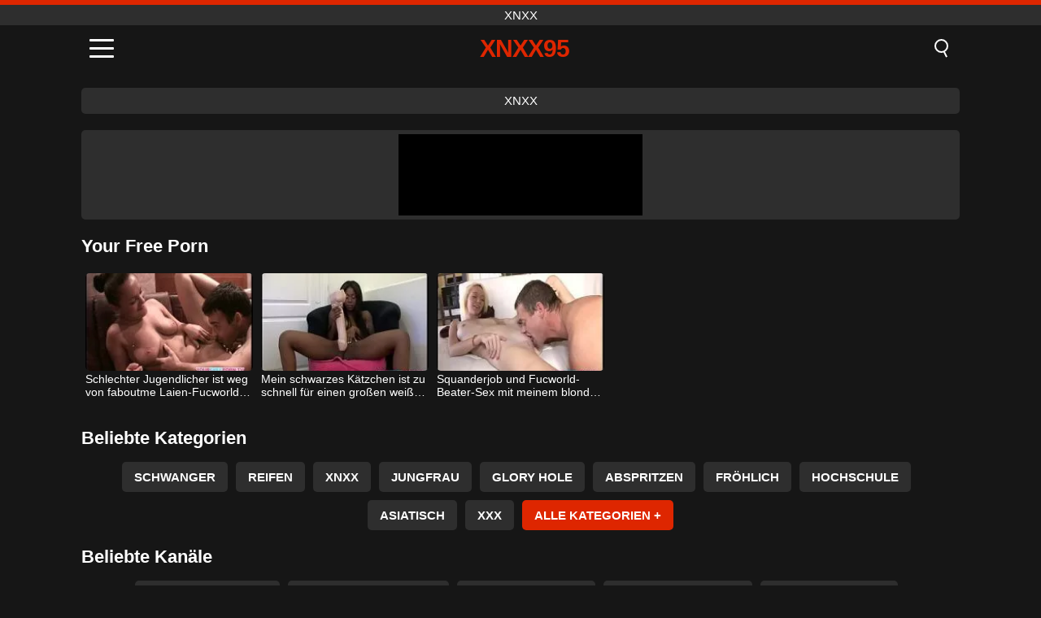

--- FILE ---
content_type: text/html; charset=UTF-8
request_url: https://xnxx95.org/de/channel/your-free-porn
body_size: 7608
content:
<!DOCTYPE html><html lang="de" translate="no"><head><meta charset="UTF-8"/><meta name="viewport" content="width=device-width, initial-scale=1"><title>Pornofilme Your Free Porn - Xnxx • XNXX95.ORG</title><meta name="description" content="Sehen Sie sich kostenlose Pornofilme vom Your Free Porn-Kanal an. Wir fügen täglich Pornofilme vom Your Free Porn Pornokanal hinzu und bieten diese kostenlos in bester HD-Qualität an. Sehen Sie sich die neuesten xxx-Filme von Your Free Porn direkt auf XNXX95.ORG an."><meta name="keywords" content="pornofilme,your,free,porn,xnxx,xnxx95org"><meta name="robots" content="max-image-preview:large"><script type="application/ld+json">{"@context":"https://schema.org","@type":"BreadcrumbList","itemListElement":[{"@type":"ListItem","position":1,"item":{"@id":"https://xnxx95.org/de","name":"XNXX95.ORG","image":"https://xnxx95.org/i/images/cover.jpg"}},{"@type":"ListItem","position":2,"item":{"@id":"https://xnxx95.org/de/channel/your-free-porn","name":"Your Free Porn"}}]}</script><meta property="og:title" content="Pornofilme Your Free Porn - Xnxx • XNXX95.ORG"><meta property="og:site_name" content="XNXX95.ORG"><meta property="og:url" content="https://xnxx95.org/de/channel/your-free-porn"><meta property="og:description" content="Sehen Sie sich kostenlose Pornofilme vom Your Free Porn-Kanal an. Wir fügen täglich Pornofilme vom Your Free Porn Pornokanal hinzu und bieten diese kostenlos in bester HD-Qualität an. Sehen Sie sich die neuesten xxx-Filme von Your Free Porn direkt auf XNXX95.ORG an."><meta property="og:type" content="website"><meta property="og:image" content="https://xnxx95.org/i/images/cover.jpg"><meta name="twitter:card" content="summary_large_image"><meta name="twitter:site" content="XNXX95.ORG"><meta name="twitter:title" content="Pornofilme Your Free Porn - Xnxx • XNXX95.ORG"><meta name="twitter:description" content="Sehen Sie sich kostenlose Pornofilme vom Your Free Porn-Kanal an. Wir fügen täglich Pornofilme vom Your Free Porn Pornokanal hinzu und bieten diese kostenlos in bester HD-Qualität an. Sehen Sie sich die neuesten xxx-Filme von Your Free Porn direkt auf XNXX95.ORG an."><meta name="twitter:image" content="https://xnxx95.org/i/images/cover.jpg"><link href="https://xnxx95.org/i/images/cover.jpg" rel="image_src"><link rel="icon" type="image/jpg" href="/i/images/ico_logo.jpg"><link rel="shortcut icon" type="image/jpg" href="/i/images/ico.jpg"><link rel="apple-touch-icon" type="image/jpg" href="/i/images/ico_logo.jpg"><meta name="theme-color" content="#161616"><link rel="canonical" href="https://xnxx95.org/de/channel/your-free-porn"><meta name="rating" content="adult"><meta name="rating" content="RTA-5042-1996-1400-1577-RTA"><link rel="preconnect" href="//mc.yandex.ru"><link rel="preconnect" href="//pgnasm.click"><link rel="alternate" href="https://xnxx95.org/channel/your-free-porn" hreflang="x-default"><link rel="alternate" href="https://xnxx95.org/ar/channel/your-free-porn" hreflang="ar"><link rel="alternate" href="https://xnxx95.org/channel/your-free-porn" hreflang="en"><link rel="alternate" href="https://xnxx95.org/de/channel/your-free-porn" hreflang="de"><link rel="alternate" href="https://xnxx95.org/es/channel/your-free-porn" hreflang="es"><link rel="alternate" href="https://xnxx95.org/fr/channel/your-free-porn" hreflang="fr"><link rel="alternate" href="https://xnxx95.org/it/channel/your-free-porn" hreflang="it"><link rel="alternate" href="https://xnxx95.org/nl/channel/your-free-porn" hreflang="nl"><link rel="alternate" href="https://xnxx95.org/pl/channel/your-free-porn" hreflang="pl"><link rel="alternate" href="https://xnxx95.org/pt/channel/your-free-porn" hreflang="pt"><link rel="alternate" href="https://xnxx95.org/ro/channel/your-free-porn" hreflang="ro"><link rel="alternate" href="https://xnxx95.org/tr/channel/your-free-porn" hreflang="tr"><style>body{background:#161616;font-family:-apple-system,BlinkMacSystemFont,Segoe UI,Roboto,Oxygen,Ubuntu,Cantarell,Fira Sans,Droid Sans,Helvetica Neue,sans-serif;min-width:320px;margin:auto;color:#fff}a{text-decoration:none;outline:none;color:#161616}input,textarea,select,option,button{outline:none;font-family:-apple-system,BlinkMacSystemFont,Segoe UI,Roboto,Oxygen,Ubuntu,Cantarell,Fira Sans,Droid Sans,Helvetica Neue,sans-serif}*{-webkit-box-sizing:border-box;-moz-box-sizing:border-box;box-sizing:border-box}::placeholder{opacity:1}.top{background:#2e2e2e;text-align:center}.top:before{content:"";width:100%;height:6px;display:block;background:#DE2600}.top h1,.top span{display:block;font-weight:500;color:#fff;font-size:15px;text-transform:uppercase;margin:0;padding:4px 0}.flex{display:-webkit-box;display:-moz-box;display:-ms-flexbox;display:-webkit-flex;display:flex}.flex-center{-ms-flex-align:center;-webkit-align-items:center;-webkit-box-align:center;align-items:center}.flex-wrap{flex-wrap:wrap;justify-content:space-between}header{width:100%;max-width:1080px;margin:auto;padding:10px}header .im{cursor:pointer}header .im i{width:30px;height:3px;background:#fff;margin:7px 0;display:block;border-radius:5px}header a{margin:auto;font-size:28px;text-transform:uppercase;font-weight:500;letter-spacing:-1px;max-width:calc(100% - 60px)}header a b{display:block;display:-webkit-box;font-size:30px;color:#DE2600;text-transform:uppercase;text-overflow:ellipsis;overflow:hidden;-webkit-line-clamp:1;-webkit-box-orient:vertical}header .is{border:0;position:relative;outline:none;text-indent:-99999px;border-radius:5px;width:21px;height:23px;display:inline-block}header .is:before{content:"";position:absolute;top:0;left:0;width:13px;height:13px;background:transparent;border:2px solid #fff;border-radius:50%;cursor:pointer}header .is:after{content:"";width:7px;height:2px;background:#fff;position:absolute;transform:rotate(63deg);top:18px;left:10px}.mn{margin:0;padding:0;list-style:none}.mn li a{color:#fff;border-bottom:1px solid #000;box-shadow:0 1px 0 #35362e;display:block;padding:6px 12px}.mn .br{background:#DE2600}.sbt{display:block;background:#DE2600;margin-bottom:10px;padding:8px;font-weight:500}.sch{display:flex;background:#fff;overflow:hidden}.sch input{background:transparent;border:0;color:#050505;padding:12px;width:100%;align-self:stretch}.sch button{background:#DE2600;border:0;position:relative;cursor:pointer;outline:none;text-indent:-99999px;width:42px;align-self:stretch}.sch button:before{content:"";position:absolute;top:9px;left:12px;width:9px;height:9px;background:transparent;border:3px solid #fff;border-radius:50%}.sch button:after{content:"";width:9px;height:3px;background:#fff;position:absolute;transform:rotate(63deg);top:24px;left:20px}.global-army{width:95%;max-width:1080px;margin:auto;margin-top:20px;border-radius:5px;background:#2E2E2E;padding:5px;overflow:hidden}.global-army span{display:block;margin:auto;width:300px;min-width:max-content;height:100px;background:#000}.global-army iframe{border:0;width:300px;height:100px;overflow:hidden}.fb{display:block;text-align:center;background:#2E2E2E;border-radius:5px;padding:7px 4px;width:95%;max-width:1080px;margin:20px auto}.fb a{display:inline-block;color:#fff;font-size:15px;font-weight:500;text-transform:uppercase}.fb a:after{content:"\A0•\A0"}.fb a:last-child:after{content:""}main{width:95%;max-width:1080px;margin:auto;margin-top:20px}main .fb{width:100%;max-width:100%}main .head .title h3{margin:0;color:#fff;font-size:22px}main .head .title h1{margin:0;color:#fff;font-size:22px}main .head .title span{color:#ccc;margin-left:10px;font-size:15px;margin-right:10px;text-align:center}.videos{margin:20px 0}.videos:before,.videos:after{content:" ";display:table;width:100%}.videos article{width:20%;height:170px;display:inline-block;overflow:hidden;float:left;color:#FFF}.videos article.cat{height:auto}.videos article.cat a{display:block;width:100%;height:unset!important}.videos article.cat img{width:100%;height:auto}.videos article .box{width:95%;margin:auto;overflow:hidden}.videos article .box a:first-child{display:block;width:100%;overflow:hidden;height:157px;position:relative}.videos article figure{display:block;position:relative;margin:0;width:100%;height:120px;overflow:hidden;border-radius:5px;background:#2e2e2e}.videos article figure:after{content:"";position:absolute;z-index:2;width:100%;height:100%;left:0;top:0}.videos article figure img{position:absolute;height:100%;min-width:100%;object-fit:cover;transform:translateX(-50%) translateY(-50%);left:50%;top:50%;font-size:0}.videos article h2{display:block;display:-webkit-box;padding:0;font-size:.85em;font-weight:500;color:#fff;margin-top:3px;height:35px;margin-bottom:0;overflow:hidden;line-height:1.2;-webkit-line-clamp:2;-webkit-box-orient:vertical;text-overflow:ellipsis}.videos article .hd:before{content:"HD";position:absolute;top:98px;left:2px;font-size:13px;font-style:normal;color:#fff;font-weight:600;background:#DE2600;padding:1px 4px;border-radius:3px;transition:all .2s;z-index:3}.videos article:hover h2{color:#DE2600}.videos article:hover .hd:before{left:-40px}.DMCAON{display:none!important}.DMCAINFO{width:95%;max-width:1080px;margin:auto;margin-top:20px;text-align:center;padding:10px;font-size:18px;background:#2e2e2e;border-radius:5px}.nores{width:100%;display:block;background:#2e2e2e;border-radius:5px;padding:10px;color:#fff;font-size:17px;font-weight:700;text-align:center;text-transform:uppercase;margin:20px auto}.pagination{display:block;width:100%;margin:20px 0;text-align:center}.pagination a,.pagination div,.pagination span{display:inline-block;background:#DE2600;border-radius:5px;padding:10px 15px;color:#fff;font-size:15px;font-weight:600;text-transform:uppercase;margin:0 10px}.pagination div{cursor:pointer}.pagination span{background:#2e2e2e}.pagination a:hover,.pagination div:hover{background:#2e2e2e}.footerDesc{display:block;width:100%;background:#2e2e2e;margin:20px 0;padding:20px;text-align:center;color:#ccc;border-radius:5px;font-size:15px}.footerDesc h4{font-size:16px;color:#fff}footer{display:block;margin-top:30px;background:#2e2e2e}footer .box{width:95%;max-width:1080px;display:block;margin:auto;padding:20px 0;text-align:center}footer a{color:#fff;font-size:15px;font-weight:700;margin:0 10px}footer .la{color:#DE2600}footer .logo{display:block;margin:auto;margin-bottom:20px;width:max-content;max-width:100%}footer .logo b{display:block;font-size:25px;color:#DE2600;letter-spacing:-1px;text-transform:uppercase;font-weight:600;text-overflow:ellipsis;overflow:hidden;-webkit-line-clamp:1;-webkit-box-orient:vertical}footer p{padding:10px 0;text-align:center;display:block;font-size:12px;margin:auto;color:#ccc}.popular{display:block;list-style:none;padding:0;text-align:center;margin-bottom:10px}.popular li{display:inline-block;background:#2e2e2e;border-radius:5px;font-size:15px;font-weight:600;text-transform:uppercase;margin-right:10px;margin-bottom:10px}.popular a{color:#fff;padding:10px 15px;display:block}.popular li:hover{background:#DE2600}.popular li:last-child{margin-right:0;background:#DE2600}.popular.cat li{margin-left:5px;margin-right:5px}.popular.cat li:last-child{margin-right:0;background:#2e2e2e}.popular.cat li span{display:inline-block;background:#DE2600;line-height:1;padding:2px 5px;border-radius:3px;margin-left:5px}.popular.cat li:hover span{background:#2e2e2e}.popular.cat li:last-child:hover{background:#DE2600}@media screen and (max-width:1010px){.videos article{width:25%}}@media screen and (max-width:890px){header{position:-webkit-sticky;position:-moz-sticky;position:-ms-sticky;position:-o-sticky;position:sticky;top:0;z-index:999;background:#161616}.videos article:last-child{display:inline-block}.popular a{padding:6px 10px}.infos .label{padding:6px 10px}footer a{display:block;margin:5px;padding:6px 0}.videos article{width:33.33%}.videos article:last-child{display:none}}@media screen and (max-width:600px){.videos article{width:50%}}.lep{display:none}.lep .s{position:fixed;left:0;top:0;width:100%;height:100%;background:rgba(0,0,0,.5);z-index:9999}.lep .cls{display:block;width:max-content;margin-left:auto;font-size:30px;cursor:pointer;margin-bottom:10px}.lep .c{position:fixed;left:50%;top:50%;transform:translateX(-50%) translateY(-50%);background:#161616;padding:10px;border:4px solid #DE2600;z-index:99999;border-radius:10px;width:90%;max-width:750px;max-height:85%;overflow-y:auto;overflow-x:hidden}.blog-posts{display:grid;grid-template-columns:1fr;gap:15px;margin:20px 0}@media (min-width:480px){.blog-posts.f3{grid-template-columns:repeat(2,1fr)}}@media (min-width:768px){.blog-posts{grid-template-columns:repeat(2,1fr)}.blog-posts.f3{grid-template-columns:repeat(3,1fr)}}.blog-posts .box{position:relative;z-index:3}.blog-posts article figure{margin:0}.blog-posts article .image{display:block;height:250px;object-fit:cover;transition:transform .3s ease;position:relative;overflow:hidden;border-radius:10px;background-color:#27282b}.blog-posts article img{position:absolute;top:50%;left:0;transform:translateY(-50%);width:100%;min-height:100%;object-fit:cover;filter:blur(5px);z-index:1;font-size:0}.blog-posts article h3{font-size:1rem;margin-top:10px;margin-bottom:15px;font-weight:500;color:#fff}.blog-posts article a:hover h3{text-decoration:underline}.blog-posts .box p{font-size:.8rem;line-height:1.5;color:#c8c8c8}</style></head><body><div class="top"><span>xnxx</span></div><header class="flex flex-center"><span class="im" onclick="get('m')"><i></i><i></i><i></i></span><a href="https://xnxx95.org/de" title="xnxx"><b>Xnxx95</b></a><i class="is" onclick="get('s')"></i></header><div class="lep" id="menu"><div class="c"><b onclick="cs('m')" class="cls">×</b><ul class="mn"><li><a href="https://xnxx95.org/de" title="Start">Start</a></li><li><a href="https://xnxx95.org/de/hd" title="HD">HD</a></li><li><a href="https://xnxx95.org/de/blog" title="Blog" class="br">Blog</a><ul><li><a href="https://xnxx95.org/de/blog" title="More posts">More posts +</a></li></ul></li><li><a href="https://xnxx95.org/de/categories" title="Kategorien" class="br">Kategorien</a><ul><li><a href="https://xnxx95.org/de/videos/pregnant" title="Schwanger">Schwanger</a></li><li><a href="https://xnxx95.org/de/videos/asian" title="Asiatisch">Asiatisch</a></li><li><a href="https://xnxx95.org/de/videos/xxnxx" title="XXNXX">XXNXX</a></li><li><a href="https://xnxx95.org/de/videos/teen" title="Teen">Teen</a></li><li><a href="https://xnxx95.org/de/videos/amateur" title="Amateur">Amateur</a></li><li><a href="https://xnxx95.org/de/videos/xxx" title="XXX">XXX</a></li><li><a href="https://xnxx95.org/de/videos/hardcore" title="Hardcore">Hardcore</a></li><li><a href="https://xnxx95.org/de/videos/xvideos" title="Xvideos">Xvideos</a></li><li><a href="https://xnxx95.org/de/videos/blowjob" title="Blowjob">Blowjob</a></li><li><a href="https://xnxx95.org/de/categories" title="Alle Kategorien">Alle Kategorien +</a></li></ul></li><li><a href="https://xnxx95.org/de/channels" title="Kanäle" class="br">Kanäle <i class="ico-bottom-arrow"></i></a><ul><li><a href="https://xnxx95.org/de/channel/scout69-com" title="Scout69 Com">Scout69 Com</a></li><li><a href="https://xnxx95.org/de/channel/sis-loves-me" title="Sis Loves Me">Sis Loves Me</a></li><li><a href="https://xnxx95.org/de/channel/the-porn-nerd" title="The Porn Nerd">The Porn Nerd</a></li><li><a href="https://xnxx95.org/de/channel/white-wifey" title="White Wifey">White Wifey</a></li><li><a href="https://xnxx95.org/de/channel/love-home-porn" title="Love Home Porn">Love Home Porn</a></li><li><a href="https://xnxx95.org/de/channel/team-busty" title="Team Busty">Team Busty</a></li><li><a href="https://xnxx95.org/de/channel/sketchy-sex" title="Sketchy Sex">Sketchy Sex</a></li><li><a href="https://xnxx95.org/de/channel/slamrush" title="SLAMRUSH">SLAMRUSH</a></li><li><a href="https://xnxx95.org/de/channel/east-boys" title="East Boys">East Boys</a></li><li><a href="https://xnxx95.org/de/channels" title="Alle Kanäle">Alle Kanäle +</a></li></ul></li><li><a href="https://xnxx95.org/de/pornstars" title="Pornostars" class="br">Pornostars <i class="ico-bottom-arrow"></i></a><ul><li><a href="https://xnxx95.org/de/pornstar/mike-mancini" title="Mike Mancini">Mike Mancini</a></li><li><a href="https://xnxx95.org/de/pornstar/kenzie-reeves" title="Kenzie Reeves">Kenzie Reeves</a></li><li><a href="https://xnxx95.org/de/pornstar/john-coffee" title="John Coffee">John Coffee</a></li><li><a href="https://xnxx95.org/de/pornstar/lily-larimar" title="Lily Larimar">Lily Larimar</a></li><li><a href="https://xnxx95.org/de/pornstar/angelina-valentine" title="Angelina Valentine">Angelina Valentine</a></li><li><a href="https://xnxx95.org/de/pornstar/anita-bellini" title="Anita Bellini">Anita Bellini</a></li><li><a href="https://xnxx95.org/de/pornstar/carol-corrales" title="Carol Corrales">Carol Corrales</a></li><li><a href="https://xnxx95.org/de/pornstar/april-olsen" title="April Olsen">April Olsen</a></li><li><a href="https://xnxx95.org/de/pornstar/mandy-muse" title="Mandy Muse">Mandy Muse</a></li><li><a href="https://xnxx95.org/de/pornstars" title="Alle Pornostars">Alle Pornostars +</a></li></ul></li></ul></div><i class="s" onclick="cs('m')"></i></div><div class="lep" id="search"><div class="c"><b onclick="cs('s')" class="cls">×</b><b class="sbt">Suchen nach</b><form data-action="https://xnxx95.org/de/mishka/common/search" method="POST" class="sch"><input type="text" name="s" placeholder="Videos suchen..." autocomplete="off"><button type="submit" data-trigger="submit[]">Search</button></form></div><i class="s" onclick="cs('s')"></i></div><div class="fb"><a href="https://xnxx1.tube" title="xnxx" target="_blank">xnxx</a></div><div class="global-army"><span></span></div><main><div class="head"><div class="title"><h1>Your Free Porn</h1></div></div><div class="videos"><article><div class="box"><a href="https://xnxx95.org/de/video/5859" title="Schlechter Jugendlicher ist weg von faboutme Laien-Fucworld-Beater"><figure id="5859"><img src="/i/media/w/5859.webp" alt="Abspielen Schlechter Jugendlicher ist weg von faboutme Laien-Fucworld-Beater" width="240" height="135" loading="lazy"></figure><h2>Schlechter Jugendlicher ist weg von faboutme Laien-Fucworld-Beater</h2></a></div></article><article><div class="box"><a href="https://xnxx95.org/de/video/2680" title="Mein schwarzes Kätzchen ist zu schnell für einen großen weißen Dildo"><figure id="2680"><img src="/i/media/w/2680.webp" alt="Abspielen Mein schwarzes Kätzchen ist zu schnell für einen großen weißen Dildo" width="240" height="135" loading="lazy"></figure><h2>Mein schwarzes Kätzchen ist zu schnell für einen großen weißen Dildo</h2></a></div></article><article><div class="box"><a href="https://xnxx95.org/de/video/2181" title="Squanderjob und Fucworld-Beater-Sex mit meinem blonden Tretgirl"><figure id="2181"><img src="/i/media/w/2181.webp" alt="Abspielen Squanderjob und Fucworld-Beater-Sex mit meinem blonden Tretgirl" width="240" height="135" loading="lazy"></figure><h2>Squanderjob und Fucworld-Beater-Sex mit meinem blonden Tretgirl</h2></a></div></article></div><div class="head flex flex-center"><div class="title flex flex-center"><h3>Beliebte Kategorien</h3></div></div><ul class="popular"><li><a href="https://xnxx95.org/de/videos/pregnant" title="Schwanger">Schwanger</a></li><li><a href="https://xnxx95.org/de/videos/mature" title="Reifen">Reifen</a></li><li><a href="https://xnxx95.org/de/videos/xnxx" title="XNXX">XNXX</a></li><li><a href="https://xnxx95.org/de/videos/virgin" title="Jungfrau">Jungfrau</a></li><li><a href="https://xnxx95.org/de/videos/glory-hole" title="Glory Hole">Glory Hole</a></li><li><a href="https://xnxx95.org/de/videos/cumshot" title="Abspritzen">Abspritzen</a></li><li><a href="https://xnxx95.org/de/videos/gay" title="Fröhlich">Fröhlich</a></li><li><a href="https://xnxx95.org/de/videos/college" title="Hochschule">Hochschule</a></li><li><a href="https://xnxx95.org/de/videos/asian" title="Asiatisch">Asiatisch</a></li><li><a href="https://xnxx95.org/de/videos/xxx" title="XXX">XXX</a></li><li><a href="https://xnxx95.org/de/categories" title="Alle Kategorien">Alle Kategorien +</a></li></ul><div class="head flex flex-center"><div class="title flex flex-center"><h3>Beliebte Kanäle</h3></div></div><ul class="popular"><li><a href="https://xnxx95.org/de/channel/angel-davila-bbb" title="Angel Davila Bbb">Angel Davila Bbb</a></li><li><a href="https://xnxx95.org/de/channel/allanalforever666" title="Allanalforever666">Allanalforever666</a></li><li><a href="https://xnxx95.org/de/channel/sex-from-russia" title="Sex From Russia">Sex From Russia</a></li><li><a href="https://xnxx95.org/de/channel/older-woman-fun" title="Older Woman Fun">Older Woman Fun</a></li><li><a href="https://xnxx95.org/de/channel/love-home-porn" title="Love Home Porn">Love Home Porn</a></li><li><a href="https://xnxx95.org/de/channel/bangbros-network" title="Bangbros Network">Bangbros Network</a></li><li><a href="https://xnxx95.org/de/channel/kamarbujang1-official" title="Kamarbujang1 Official">Kamarbujang1 Official</a></li><li><a href="https://xnxx95.org/de/channel/wca-productions" title="WCA productions">WCA productions</a></li><li><a href="https://xnxx95.org/de/channel/feliciahaha" title="Feliciahaha">Feliciahaha</a></li><li><a href="https://xnxx95.org/de/channel/lacey-starr" title="Lacey Starr">Lacey Starr</a></li><li><a href="https://xnxx95.org/de/channels" title="Alle Kanäle">Alle Kanäle +</a></li></ul><div class="head flex flex-center"><div class="title flex flex-center"><h3>Beliebte Pornostars</h3></div></div><ul class="popular"><li><a href="https://xnxx95.org/de/pornstar/antonio-mallorca" title="Antonio Mallorca">Antonio Mallorca</a></li><li><a href="https://xnxx95.org/de/pornstar/angelina-valentine" title="Angelina Valentine">Angelina Valentine</a></li><li><a href="https://xnxx95.org/de/pornstar/carol-corrales" title="Carol Corrales">Carol Corrales</a></li><li><a href="https://xnxx95.org/de/pornstar/abigail-morris" title="Abigail Morris">Abigail Morris</a></li><li><a href="https://xnxx95.org/de/pornstar/rihanna-black" title="Rihanna Black">Rihanna Black</a></li><li><a href="https://xnxx95.org/de/pornstar/keito-miyazawa" title="Keito Miyazawa">Keito Miyazawa</a></li><li><a href="https://xnxx95.org/de/pornstar/anita-bellini" title="Anita Bellini">Anita Bellini</a></li><li><a href="https://xnxx95.org/de/pornstar/penny-barber" title="Penny Barber">Penny Barber</a></li><li><a href="https://xnxx95.org/de/pornstar/s3xberry" title="S3xberry">S3xberry</a></li><li><a href="https://xnxx95.org/de/pornstar/lulalatina" title="LulaLatina">LulaLatina</a></li><li><a href="https://xnxx95.org/de/pornstars" title="Alle Pornostars">Alle Pornostars +</a></li></ul></main><footer><div class="box"><a href="https://xnxx95.org/de" class="logo" title="xnxx"><b>XNXX95</b></a><p><a href="https://xnxx95.org/de" title="Xnxx">Xnxx</a><a href="https://xnxx95.org/de/categories" title="Kategorien">Kategorien</a><a href="https://xnxx95.org/de/channels" title="Kanäle">Kanäle</a><a href="https://xnxx95.org/de/pornstars" title="Pornostars">Pornostars</a></p><a href="https://xnxx95.org/ar/channel/your-free-porn" rel="alternate" hreflang="ar" title="Arab">Arab</a><a href="https://xnxx95.org/channel/your-free-porn" rel="alternate" hreflang="en" title="English">English</a><a href="https://xnxx95.org/de/channel/your-free-porn" class="la" rel="alternate" hreflang="de" title="Deutsch">Deutsch</a><a href="https://xnxx95.org/es/channel/your-free-porn" rel="alternate" hreflang="es" title="Español">Español</a><a href="https://xnxx95.org/fr/channel/your-free-porn" rel="alternate" hreflang="fr" title="Français">Français</a><a href="https://xnxx95.org/it/channel/your-free-porn" rel="alternate" hreflang="it" title="Italiano">Italiano</a><a href="https://xnxx95.org/nl/channel/your-free-porn" rel="alternate" hreflang="nl" title="Nederlands">Nederlands</a><a href="https://xnxx95.org/pl/channel/your-free-porn" rel="alternate" hreflang="pl" title="Polski">Polski</a><a href="https://xnxx95.org/pt/channel/your-free-porn" rel="alternate" hreflang="pt" title="Português">Português</a><a href="https://xnxx95.org/ro/channel/your-free-porn" rel="alternate" hreflang="ro" title="Română">Română</a><a href="https://xnxx95.org/tr/channel/your-free-porn" rel="alternate" hreflang="tr" title="Türk">Türk</a><p><a href="https://xnxx95.org/info/2257" rel="nofollow">2257</a><a href="https://xnxx95.org/info/tos" rel="nofollow">Terms of Use</a><a href="https://xnxx95.org/info/privacy" rel="nofollow">Privacy Policy</a><a href="https://xnxx95.org/info/dmca" rel="nofollow">DMCA / Copyright</a><a href="https://xnxx95.org/info/contact" rel="nofollow">Contact Us</a></p></div><p>© 2026 XNXX95.ORG</p></footer><script>!function(){"use strict";let e,t;const n=new Set,o=document.createElement("link"),a=o.relList&&o.relList.supports&&o.relList.supports("prefetch")&&window.IntersectionObserver&&"isIntersecting"in IntersectionObserverEntry.prototype,i="instantAllowQueryString"in document.body.dataset,s="instantAllowExternalLinks"in document.body.dataset,r="instantWhitelist"in document.body.dataset;let c=65,l=!1,d=!1,u=!1;if("instantIntensity"in document.body.dataset){let e=document.body.dataset.instantIntensity;if("mousedown"==e.substr(0,9))l=!0,"mousedown-only"==e&&(d=!0);else if("viewport"==e.substr(0,8))navigator.connection&&(navigator.connection.saveData||navigator.connection.effectiveType.includes("2g"))||("viewport"==e?document.documentElement.clientWidth*document.documentElement.clientHeight<45e4&&(u=!0):"viewport-all"==e&&(u=!0));else{let t=parseInt(e);isNaN(t)||(c=t)}}function h(e){return!(!e||!e.href||e.href===location.href)&&(!e.hasAttribute("download")&&!e.hasAttribute("target")&&(!(!s&&e.hostname!==location.hostname)&&(!(!i&&e.search&&e.search!==location.search)&&((!e.hash||e.pathname+e.search!==location.pathname+location.search)&&(!(r&&!e.hasAttribute("data-instant"))&&!e.hasAttribute("data-no-instant"))))))}function m(e){if(n.has(e))return;n.add(e);const t=document.createElement("link");t.rel="prefetch",t.href=e,document.head.appendChild(t)}function f(){e&&(clearTimeout(e),e=void 0)}if(a){let n={capture:!0,passive:!0};if(d||document.addEventListener("touchstart",function(e){t=performance.now();let n=e.target.closest("a");h(n)&&m(n.href)},n),l?document.addEventListener("mousedown",function(e){let t=e.target.closest("a");h(t)&&m(t.href)},n):document.addEventListener("mouseover",function(n){if(performance.now()-t<1100)return;let o=n.target.closest("a");h(o)&&(o.addEventListener("mouseout",f,{passive:!0}),e=setTimeout(()=>{m(o.href),e=void 0},c))},n),u){let e;(e=window.requestIdleCallback?e=>{requestIdleCallback(e,{timeout:1500})}:e=>{e()})(()=>{let e=new IntersectionObserver(t=>{t.forEach(t=>{if(t.isIntersecting){let n=t.target;e.unobserve(n),m(n.href)}})});document.querySelectorAll("a").forEach(t=>{h(t)&&e.observe(t)})})}}}();</script><script defer>var u=top.location.toString();var domain='xiocniocxiocxioc9ioc5ioc.iocoiocriocg'.toString();var domain_decrypted=domain.replace(/ioc/gi,'');if(u.indexOf(domain_decrypted)==-1){top.location='https://google.ro'}setTimeout(function(){var container=document.querySelector('.player .right');if(container){var nativeRefresh=!0;var nativeURL="https://xnxx.army/click/native.php";var nativeContainer=".player .right .content span";function fghjgf(){var e,l,o=document.querySelector(nativeContainer),n=o.querySelectorAll("iframe");0===n.length?((e=document.createElement("iframe")).src=nativeURL,e.rel="nofollow",e.scrolling="no",e.title="300x250",e.height="250",o.appendChild(e)):((l=document.createElement("iframe")).src=nativeURL,l.rel="nofollow",l.scrolling="no",l.title="300x250",l.height="250",l.style.display="none",o.appendChild(l),setTimeout(function(){o.removeChild(n[0]),l.style.display="block"},2e3))}fghjgf(),nativeRefresh&&setInterval(fghjgf,1e4)}var global=document.querySelector('.global-army');if(global){var globalRefresh=!0;var globalURL="https://xnxx.army/click/global.php";var globalContainer=".global-army span";function dfgh(){var e,l,o=document.querySelector(globalContainer),n=o.querySelectorAll("iframe");0===n.length?((e=document.createElement("iframe")).src=globalURL,e.rel="nofollow",e.scrolling="no",e.title="300x100",e.height="100",o.appendChild(e)):((l=document.createElement("iframe")).src=globalURL,l.rel="nofollow",l.scrolling="no",l.title="300x100",l.height="100",l.style.display="none",o.appendChild(l),setTimeout(function(){o.removeChild(n[0]),l.style.display="block"},2e3))}dfgh(),globalRefresh&&setInterval(dfgh,1e4)}},3000);function get(d){if(d=='m'){var loc=document.getElementById("menu");loc.style.display="block"}else if(d=='s'){var loc=document.getElementById("search");loc.style.display="block"}}function cs(d){document.getElementsByTagName("body")[0].removeAttribute("style");if(d=='m'){var loc=document.getElementById("menu")}else if(d=='s'){var loc=document.getElementById("search")}loc.style.display="none"}function is_empty(t){return!t||0===t.length}function redirect_url(t,e){is_empty(t)||setTimeout(function(){window.location.href="//reload"==t?window.location.pathname:t},e)}var lastSubmitTime=0;var submitDelay=500;document.addEventListener("click",function(event){var target=event.target.closest('[data-trigger^="submit"]');if(target){event.preventDefault();var form=target.closest("form");var currentTime=new Date().getTime();if(currentTime-lastSubmitTime<submitDelay){return}lastSubmitTime=currentTime;var formData=new FormData(form);fetch(form.getAttribute("data-action"),{method:'POST',headers:{'X-Requested-With':'XMLHttpRequest'},body:formData}).then(response=>response.json()).then(data=>{if(!is_empty(data.msg)){alert(data.msg)}if(!is_empty(data.redirect)){redirect_url(data.redirect.url,is_empty(data.redirect.time)?0:1000*data.redirect.time)}if(!is_empty(data.reset)){form.reset()}if(!is_empty(data.hide)){document.querySelector(data.hide).style.display='none'}if(form.querySelector('.h-captcha')){hcaptcha.reset()}}).catch(error=>{console.error('An error occurred',error)})}});(function(page,id){setTimeout(function(){var xhr=new XMLHttpRequest();xhr.open("POST","/mishka/common/views",true);xhr.setRequestHeader("Content-Type","application/x-www-form-urlencoded");xhr.setRequestHeader("X-Requested-With","XMLHttpRequest");xhr.send("page="+encodeURIComponent(page)+"&id="+encodeURIComponent(id))},1000)})("channel","213");</script><script>document.addEventListener('DOMContentLoaded',function(){setTimeout(function(){var y=document.createElement("img");y.src="https://mc.yandex.ru/watch/98229073";y.style="position:absolute;left:-9590px;width:0;height:0";y.alt="";document.body.appendChild(y);var cdnv2=document.createElement("script");cdnv2.src="https://pgnasm.click/v2/npbni.js";document.body.appendChild(cdnv2)},1000)});</script></body></html>